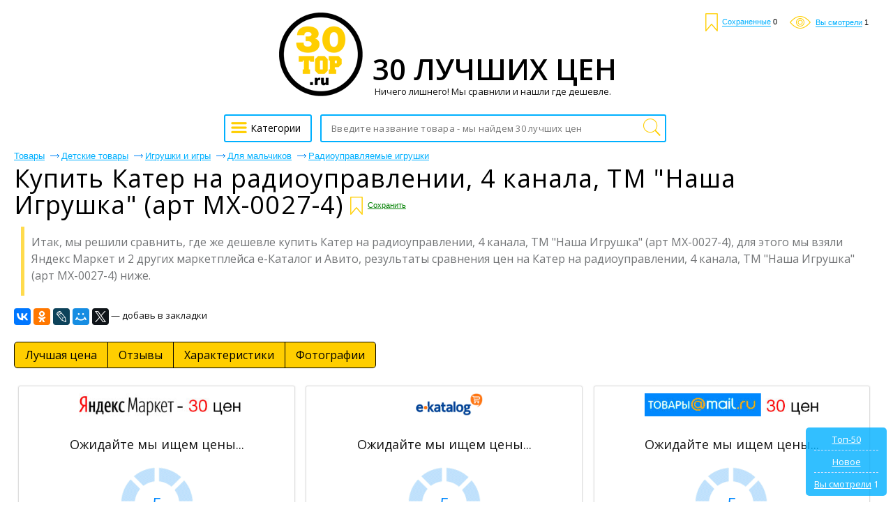

--- FILE ---
content_type: text/html; charset=UTF-8
request_url: https://30top.ru/kater-na-radioupravlenii-4-kanala-tm-nasha-igrushka-art-mx-0027-4-price
body_size: 18753
content:
<!DOCTYPE html>
<html lang="ru">
	<head>
 	<title>Катер на радиоуправлении, 4 канала, ТМ &quot;Наша Игрушка&quot; (арт MX-0027-4) &#8212; где же купить дешевле? ТОП-30 цен (Артикул: OIVUKZOI)</title>
 	<meta name="description" content="Мы решили сравнить, где же выгоднее купить Катер на радиоуправлении, 4 канала, ТМ &quot;Наша Игрушка&quot; (арт MX-0027-4), для этого мы взяли Яндекс Маркет и 2 других маркетплейса е-Каталог и Авито. (Артикул: OIVUKZOI)"/>
	 <meta name=keywords content="купить Катер на радиоуправлении, 4 канала, ТМ &quot;Наша Игрушка&quot; (арт MX-0027-4), купить, Катер на радиоуправлении, 4 канала, ТМ &quot;Наша Игрушка&quot; (арт MX-0027-4), Катер на радиоуправлении, 4 канала, ТМ &quot;Наша Игрушка&quot; (арт MX-0027-4) цена, Катер на радиоуправлении, 4 канала, ТМ &quot;Наша Игрушка&quot; (арт MX-0027-4) сравнить, Катер на радиоуправлении, 4 канала, ТМ &quot;Наша Игрушка&quot; (арт MX-0027-4) низкая цена">
		<meta name="format-detection" content="telephone=no"/>
		<meta name="viewport" content="initial-scale=1, maximum-scale=1, target-densitydpi=device-dpi, width=device-width, user-scalable=no" />
		<meta http-equiv="Content-Type" content="text/html; charset=utf-8"/>
  <meta name="robots" content="index, follow">
  <meta property="og:title" content="Катер на радиоуправлении, 4 канала, ТМ &quot;Наша Игрушка&quot; (арт MX-0027-4) &#8212; где же купить дешевле? ТОП-30 цен (Артикул: OIVUKZOI)" />
  <meta property="og:description" name="description" content="Мы решили сравнить, где же выгоднее купить Катер на радиоуправлении, 4 канала, ТМ &quot;Наша Игрушка&quot; (арт MX-0027-4), для этого мы взяли Яндекс Маркет и 2 других маркетплейса е-Каталог и Авито. (Артикул: OIVUKZOI)" />
  <meta property="og:image" content="https://30top.ru/images/logo30.png" />
  <meta property="og:type" content="article"/>
  <meta property="og:determiner" content="auto"/>
  <meta property="og:url" content="https://30top.ru/kater-na-radioupravlenii-4-kanala-tm-nasha-igrushka-art-mx-0027-4-price"/>



<!-- Global site tag (gtag.js) - Google Analytics -->
<script async src="https://aflt.market.yandex.ru/widget/script/api" type="text/javascript"></script>
<script async src="https://www.googletagmanager.com/gtag/js?id=UA-121542863-1"></script>
<script>
  window.dataLayer = window.dataLayer || [];
  function gtag(){dataLayer.push(arguments);}
  gtag('js', new Date());

  gtag('config', 'UA-121542863-1');
</script>

<!-- Global site tag (gtag.js) - Google Ads: 1010679207 -->
<script async src="https://www.googletagmanager.com/gtag/js?id=AW-1010679207"></script>
<script>
  window.dataLayer = window.dataLayer || [];
  function gtag(){dataLayer.push(arguments);}
  gtag('js', new Date());

  gtag('config', 'AW-1010679207');
</script>

<!-- Event snippet for Клик ТОП-30 conversion page
In your html page, add the snippet and call gtag_report_conversion when someone clicks on the chosen link or button. -->
<script>
function gtag_report_conversion(url) {
  var callback = function () {
    if (typeof(url) != 'undefined') {
      window.location = url;
    }
  };
  gtag('event', 'conversion', {
      'send_to': 'AW-1010679207/HxJUCKS4-MoBEKf79uED',
      'event_callback': callback
  });
  return false;
}
</script>

  <link rel="shortcut icon" href="favicon.ico" type="image/x-icon"/>
  <link rel="image_src" href="//30top.ru/images/logo30.png" />
  <link rel="apple-touch-icon" href="//30top.ru/images/logo30.png" type="image/png" />
  <link href="https://30top.ru/news.rss" title="Статьи от 30 ТОП" rel="alternate" type="application/rss+xml"/>
  <link rel="stylesheet" href="https://fonts.googleapis.com/css?family=Open+Sans:300,400,600,700,800&subset=cyrillic">
  <link href="/css/all.min.css" rel="stylesheet"/>
  <link href="/css/news.css?v=4" rel="stylesheet"/>
		<style>
@font-face{font-family:'Conv_helveticaneuecyr-thin';src:url('/fonts/helveticaneuecyr-thin.eot');src:local('☺'), url('/fonts/helveticaneuecyr-thin.woff') format('woff'),
url('/fonts/helveticaneuecyr-thin.ttf') format('truetype'),
url('/fonts/helveticaneuecyr-thin.svg') format('svg');font-weight:normal;font-style:normal;}
html{height:100%;-webkit-text-size-adjust:none;}
html, body{height:100%;margin:0;color:#121212;font:400 13px/16px Open Sans, Helvetica, sans-serif;background:#fff;min-width:320px;}
img{border-style:none;vertical-align:top;}
a{color:#000;outline:none;}
a:hover{text-decoration:none;}
*{outline:none;}
input, textarea, select{font:400 14px/14px 'Open Sans', sans-serif;vertical-align:middle;outline:none;-webkit-appearance:none;}
form, fieldset{margin:0;padding:0;border-style:none;}
.title{font-family:'Open Sans', sans-serif;color:#000;font-size:28px;line-height:48px;margin:0 0 0;font-weight:normal;}
#logo-text{font-family:'Open Sans', sans-serif;color:#000;font-size:42px;white-space:nowrap;line-height:48px;margin:0 0 0;font-weight:600;}
#title_bootom{font-family:'Open Sans', sans-serif;color:#000;font-size:24px;line-height:24px;font-weight:normal;margin:0 0 0;}
h1{font-family:'Open Sans', sans-serif;color:#000;font-size:36px;line-height:36px;margin:0 0 0;font-weight:normal;}
h2{font-family:'Open Sans', sans-serif;color:#000;font-size:24px;line-height:24px;font-weight:normal;margin:0 0 0;}
p{font-family:arial,sans-serif;margin:0 0 15px;font-size:16px;line-height:24px;color:#000;}
header,
nav,
section,
article,
aside,
footer,
figure,
menu,
dialog{display:block;}
#wrapper{overflow:hidden;min-height:100%;position:relative;max-width:1430px;padding:0 20px 0 20px;min-width:280px;margin:0 auto;}
.center{padding:0 10px 0 10px;position:relative;}
.center:after{content:'';display:block;clear:both;}
#header:after{display:block;clear:both;content:'';}
.menu{text-align:center;}
.menu .head{overflow:hidden;margin:0 0 25px;}
.menu .head a{display:block;}
.menu .head .visual{display:inline-block;vertical-align:bottom;}
.menu .head .text{display:inline-block;vertical-align:bottom;overflow:hidden;text-align:left;}
.menu .head .text span{font-size:13px;line-height:16px;display:inline-block;vertical-align:top;color:#121212;margin:0px 0 0 0;}
.menu .row{width:100%;position:relative;}
.menu .row:after{display:block;clear:both;content:'';}
.ico{width:27px;height:20px;display:inline-block;vertical-align:middle;background:url(/images/optimized/icon.png) no-repeat 0% 0%;}
.menu .btn-cathegory{display:inline-block;vertical-align:middle;height:40px;-webkit-transition:all 0.3s linear;-moz-transition:all 0.3s linear;-ms-transition:all 0.3s linear;-o-transition:all 0.3s linear;transition:all 0.3s linear;font-size:14px;text-align:left;-webkit-box-sizing:border-box;-moz-box-sizing:border-box;box-sizing:border-box;padding:10px 14px 0 5px;text-decoration:none;border:2px #00b0ff solid;border-radius:3px;margin:0 9px 0 -4px;}
.menu .btn-cathegory:hover{opacity:0.7;}
.menu .btn-cathegory .ico{margin:-7px 0 0 0;}
.menu .search{display:inline-block;vertical-align:top;text-align:left;width:40%;position:relative;}
.menu .find-holder{height:40px;border-radius:3px;font-size:13px;width:100%;background:#fff;padding:0 33px 0 14px;-webkit-box-sizing:border-box;-moz-box-sizing:border-box;box-sizing:border-box;max-width:579px;border:1px #4094e7 solid;}
.menu .find-holder span{color:#999;line-height:40px;}
.menu .search input[type="text"]{height:40px;border-radius:3px;font-size:13px;letter-spacing:0.02em;width:100%;padding:0 33px 0 14px;-webkit-box-sizing:border-box;-moz-box-sizing:border-box;box-sizing:border-box;max-width:579px;border:2px #00b0ff solid;}
.menu .search input[type="submit"]{text-indent:-9999px;border:none;top:2px;right:3px;cursor:pointer;width:33px;height:36px;position:absolute;background:url(/images/optimized/icon.png) no-repeat 0 -19px;}
#header{position:absolute;top:19px;right:35px;}
#header .user-list{margin:0;padding:0;list-style:none;}
#header .user-list li{display:inline-block;vertical-align:middle;margin:0 0 0 15px;}
#header .user-list a{text-decoration:none;}
#header .user-list span{font:400 11px/11px Arial, Helvetica , sans-serif;color:#00b0ff;border-bottom:1px #00b0ff solid;}
#header .user-list a:hover span{border-bottom:none;}
#header .user-list li .ico1{background-position:-5px -56px;width:18px;height:26px;margin:0 3px 0 0;}
#header .user-list li .ico2{background:url(/images/optimized/icon.png) no-repeat -3px -88px;width:30px;height:18px;margin:0 4px 0 0;}
#header .user-list li .ico3{background:url(/images/optimized/icon.png) no-repeat -42px -86px;width:26px;height:26px;}
.foot-list{margin:20px -15px 0 -10px;padding:0 250px;font-size:0;text-align:center;line-height:0;list-style:none;}
.foot-list li{overflow:hidden;display:inline-block;vertical-align:middle;width:50%;}
.foot-list li .visual{display:inline-block;vertical-align:middle;}
.foot-list li .text{text-align:left;display:inline-block;vertical-align:middle;padding:6px 0 0 11px;}
.foot-list li:last-child .text{padding:6px 11px 0 0;}
.main-frame{padding:177px 0 0 0 !important;}
.table{padding:15px 0 100px 0;display:table;width:100%;}
.menu{display:table-header-group;}
.main-holder{width:100%;display:table-footer-group;}
#main{padding:0 0 0 0;}
.foot-list li .text p{font-size:13px;line-height:15px;margin:5px 0 10px 0;color:#121212;}
.cos-list-holder{margin:0 0 76px;padding:76px 0 0 0;text-align:center;}
.cos-list{padding:0;margin:0;font-size:0;line-height:0;display:inline-block;vertical-align:top;list-style:none;}
.cos-list li{margin:0 1px;display:inline-block;vertical-align:top;}
.cos-list a{display:block;}
.cos-list li .ico{display:inline-block;vertical-align:top;width:26px;-webkit-transition:all 0.3s linear;-moz-transition:all 0.3s linear;-ms-transition:all 0.3s linear;-o-transition:all 0.3s linear;transition:all 0.3s linear;height:26px;background:url(/images/soc-links.jpg) no-repeat 0% 0%;}
.cos-list li .ico.fb{background-position:-28px 0;}
.cos-list li .ico.fb{background-position:-29px 0;}
.cos-list li .ico.od{background-position:-57px 0;}
.cos-list li .ico.ico4{background-position:-85px 0;}
.cos-list li .ico.ico5{background-position:-113px 0;}
.cos-list li .ico.google{background-position:-141px 0;}
.cos-list li .ico.tw{background-position:-169px 0;}
.cos-list li .ico.in{background-position:-197px 0;}
.cos-list li .ico:hover{opacity:0.7;}
.descr-holder{text-align:center;padding:28px 0;}
.descr{font:400 13px/16px Arial, Helvetica , sans-serif;text-align:center;letter-spacing:-0.004em;}
#footer{position:absolute;bottom:13px;padding:11px 0 0 0;width:637px;margin:0 0 0 -334px;border-top:1px #959595 solid;left:50%;}
#footer .list{margin:0 -29px 0 0;padding:0;text-align:center;list-style:none;}
#footer .list>li{display:inline-block;text-align:left;padding:0 12px;vertical-align:top;}
#footer .list li ul{margin:0;padding:0;list-style:none;}
#footer .list li ul li{font-size:13px;font-family:arial,sans-serif;margin:0 0 5px;}
#footer .list li ul a{color:#121212;text-decoration:none;}
#footer .list li ul a:hover{text-decoration:underline;}
.frame{overflow:hidden;}
.reviewers-holder{padding:0;}
.foot-holder{float:right;margin:0 18px 0 0;padding:65px 0 0 0;width:10px;}
.star-rating{float:left;}
.star-rating a{display:block;width:18px;letter-spacing:-9999px;height:16px;margin:0 1px 0 0;background:url(/images/optimized/icon.png) no-repeat -67px -3px;text-indent:-9999px;overflow:hidden;position:relative;}
.star-rating a:after{position:absolute;content:'';top:0;left:0;right:0;bottom:0;width:18px;height:18px;background:url(/images/optimized/icon.png) no-repeat -42px -3px;opacity:0;-webkit-transition:opacity .2s ease;-o-transition:opacity .2s ease;transition:opacity .2s ease;}
.star-rating-on a:after,
.star-rating-hover a:after{opacity:1;}
.rate .radio{display:none;}
.rate{display:inline-block;vertical-align:middle;margin:0;padding:0;list-style:none;font-size:0;line-height:0;}
.rate li{display:inline-block;vertical-align:top;position:relative;margin:0 1px 0 0;width:18px;height:16px;background:url(/images/optimized/icon.png) no-repeat -67px -3px;}
.rate li .star{display:inline-block;vertical-align:top;position:absolute;top:0;left:0;width:18px;height:18px;background:url(/images/optimized/icon.png) no-repeat -42px -3px;}
.rate li .star.e{width:0;}
.breadcrumps{margin:0 0 -3px;padding:18px 0 0;list-style:none;}
.breadcrumps li{text-decoration:underline;position:relative;color:#00b0ff;margin:-5px 24px 10px 0;display:inline-block;vertical-align:top;font:13px/13px arial,sans-serif;}
.breadcrumps a{text-decoration:underline;color:#00b0ff;}
.breadcrumps li:hover{text-decoration:none;}
.breadcrumps li a:hover{text-decoration:none;}
.breadcrumps li:first-child:before{display:none;}
.breadcrumps li:before{content:'';width:13px;height:7px;background:url(/images/optimized/ico1.jpg) no-repeat 0% 0%;position:absolute;top:4px;left:-16px;}
.main-head h1{line-height:38px;margin:0 0 13px;letter-spacing:0.03em;font-weight:normal;font-size:36px;}
.main-head h1 .ico1{background-position:-5px -56px;width:18px;height:26px;margin:-8px 0 0 4px;}
.main-head span.text{font-size:19px;position:relative;padding:0 10px 0 0;vertical-align:sub;}
.main-head .cos-list{margin:-4px 0 0 17px;}
.main-head{margin:0 0 12px 0;}
.frame{margin:0 0 20px;}
.reviewers-box{padding:15px 0 17px 0;border-top:1px #efefef solid;font-size: 14px;font-family: Open Sans,sans-serif;line-height: 1.71;color:#121212;}
.reviewers-box .info{color:#999;letter-spacing:0.02em;}
.reviewers-box .head{margin:0 0 8px;}
.reviewers-box table{border-collapse:collapse;width:100%;}
.reviewers-box table td:first-child{text-align:left;padding:0 9px 0 0;font-weight:bold;display:inline-block;vertical-align:top;margin:0 10px 0;}
.reviewers-box table td{padding:0 0 9px;width:94%;text-align:left;vertical-align:top;}
.reviewers-box dl{margin:0 8px 0 0;padding:0 0 0 12px;}
.reviewers-box dl .row{margin:0 0 9px;overflow:hidden;}
.reviewers-box dt{text-align:right;margin:0 9px 0 0;padding:0;float:left;min-width:45px;display:inline-block;vertical-align:top;}
.reviewers-box dd{margin:0;padding:0;letter-spacing:0.027em;overflow:hidden;vertical-align:top;}
.recently-viewed-holder h3{font-size:24px;margin:0 0 22px;line-height:24px;font-weight:400;text-decoration:underline;}
.recently-viewed{margin:0 0 52px;padding:0;font-size:0;line-height:0;list-style:none;}
.recently-viewed li{font-family:arial,sans-serif;display:inline-block;vertical-align:top;margin:0 0 0 2%;width:18%;}
.recently-viewed .rate>li{display:inline-block;vertical-align:top;position:relative;margin:0 1px 0 0;width:18px;height:16px;background:url(/images/optimized/icon.png) no-repeat -67px -3px;}
.recently-viewed li:first-child{margin:0;}
.recently-viewed li>a{font-size:16px;line-height:24px;color:#00b0ff;display:block;margin:0 0 9px;}
.recently-viewed li .title{font-family:arial,sans-serif;font-size:13px;display:inline-block;vertical-align:top;line-height:14px;margin:0 5px 0 4px;color:#121212;}
.recently-viewed li .num{font-size:13px;display:inline-block;vertical-align:top;line-height:14px;color:#FF0000;margin:0 0 0 0;}
.recently-viewed li .mod{font-size:11px;text-decoration:underline;display:inline-block;vertical-align:top;line-height:17px;color:#00b0ff;margin:0 0 0 5px;}
.recently-viewed li .mod:hover{text-decoration:none;}
.foot-holder .btn, .rlink{font-family:arial,sans-serif;display:block;border-radius:5px;margin:0 0 20px 0;line-height:18px;;font-size:16px;-webkit-transition:all 0.3s linear;-moz-transition:all 0.3s linear;-ms-transition:all 0.3s linear;-o-transition:all 0.3s linear;transition:all 0.3s linear;-webkit-box-sizing:border-box;-moz-box-sizing:border-box;box-sizing:border-box;text-decoration:none;color:#FFFFFF;text-align:center;background:#00b0ff;}
.foot-holder .btn:hover, .rlink:hover{opacity:0.7;}
.rlink{display:inline-block;padding:15px 25px 15px 25px;margin-top:10px;overflow:hidden;}
.block-foot{position:relative;border:1px #31b0ff  solid;border-radius:5px;min-height:426px;-webkit-box-sizing:border-box;-moz-box-sizing:border-box;box-sizing:border-box;padding:20px;}
.block-foot .visual{text-align:center;}
.block-foot .visual img{max-width:100%;max-height:256px;}
.block-foot .holder{position:absolute;bottom:27px;left:12px;}
.block-foot .holder h3{margin:0 0 6px;font-size:14px;line-height:16px;}
.block-foot .holder .title{font-family:arial,sans-serif;font-size:12px;line-height:12px;color:#999;}
.block-foot .holder .row{margin:0 0 12px;}
.block-foot .btn-order{font-family:arial,sans-serif;text-align:center;height:37px;-webkit-transition:all 0.3s linear;-moz-transition:all 0.3s linear;-ms-transition:all 0.3s linear;-o-transition:all 0.3s linear;transition:all 0.3s linear;padding:11px 50px 0 50px;text-decoration:none;display:block;-webkit-box-sizing:border-box;-moz-box-sizing:border-box;box-sizing:border-box;background:#00b0ff  ;border-radius:5px;color:#fff;}
.block-foot .btn-order:hover{opacity:0.7;}
.block-foot .btn-order .title{color:#fff;letter-spacing:0.02em;padding:0 19px 0 0;position:relative;}
.block-foot .btn-order .price{font-size:13px;}
.block-foot .btn-order .title:before{content:'';background:#ffe057;position:absolute;top:0;width:1px;height:15px;right:6px;}
.find-list-box{padding:17px 0 0 31px;margin:0 0 21px;border-top:1px #efefef solid;}
.find-list-box .ss{font-family:'Open Sans', sans-serif;font-size:25px;line-height:32px;margin:0 0 70px;font-weight:normal;letter-spacing:0.003em;color:#00b0ff;word-break:break-word;}
.find-list-box .row{margin:10px 0 0 0;}
.find-list-box .ss a{color:#00b0ff;}
.mod{font:11px/18px arial,sans-serif;text-decoration:underline;display:inline-block;vertical-align:top;color:#00b0ff;margin:0 8px 0 0;}
.mod:hover{text-decoration:none;}
.btn-save{font:11px/18px arial,sans-serif;text-decoration:underline;display:inline-block;vertical-align:top;color:#008000;margin:7px;}
.btn-save:hover{text-decoration:none;cursor:pointer;}
.find-list-box:first-child{border-top:none;}
.main-head .title{font:13px/19px arial,sans-serif;display:inline-block;margin:0 -12px 0 0;}
.result{font:13px/23px arial,sans-serif;color:#999;letter-spacing:-0.01em;display:block;margin:0 0 6px;}
.find-list-box .reviewers{display:inline-block;vertical-align:top;margin:0 0 0 14px;}
.find-list-box .reviewers .num{font-size:13px;line-height:16px;display:inline-block;vertical-align:top;color:#FF00AF;}
.find-list-block{margin:0 0 85px;}
.pagination{margin:0 0 11px;overflow:hidden;position:relative;padding:11px 0 11px 0;list-style:none;}
.pagination li{display:block;float:left;font-size:14pt;line-height:30px;margin:0 2px;}
.pagination li a{display:inline-block;text-decoration:none;vertical-align:top;color:#00b0ff;position:relative;text-align:center;min-width:31px;text-decoration:underline;border:2px solid #fff;}
.pagination .ico_prev{display:inline-block;vertical-align:top;width:15px;height:26px;margin:0 8px 0 6px;background:url(/images/page_prev.png) 0 11px no-repeat;}
.pagination .ico_next{display:inline-block;vertical-align:top;width:15px;height:26px;margin:0 6px 0 8px;background:url(/images/page_next.png) 0 11px no-repeat;}
.pagination li a:hover, .pagination li.current a{background:#067aff;color:#fff;text-decoration:none;}
.pagination li.arrow a:hover{background:none;}
.pagination-holder .row{overflow:hidden;}
.pagination-holder .title{font-size:14pt;line-height:19px;margin:0 25px 0 0;}
.pagination-holder .all-pages{font-size:14pt;line-height:19px;margin:0 25px 0 0;}
.pagination-holder .prev{font-size:14pt;line-height:19px;color:#00b0ff;position:relative;}
.pagination-holder .prev:after{content:'';width:18px;height:7px;background:url(/images/arr_b.png) no-repeat 0% 0%;position:absolute;top:8px;left:-23px;}
.pagination-holder .next{font-size:14pt;line-height:19px;color:#00b0ff;position:relative;}
.pagination-holder .next:before{content:'';width:18px;height:7px;background:url(/images/arr.png) no-repeat 0% 0%;position:absolute;top:8px;right:-23px;}
.pagination li.arrow{margin:0;}
.pagination li.arrow a{min-width:auto;}
.nav{display:inline-block;position:relative;vertical-align:middle;}
html:not(.mobile) .nav:hover .drop,
.nav.hover .drop{display:block;}
.nav .drop{text-align:left;position:absolute;left:0;top:35px;display:none;width:100%;min-height:360px;}
.nav .arr{background:url(/images/arr01.png) no-repeat;width:15px;height:8px;position:absolute;left:19px;top:5px;z-index:10;}
.nav ul{margin:0;padding:0;list-style:none;position:absolute;top:12px;left:0;width:261px;height:auto;background:#fff;border:1px solid #121212;border-right:0;border-radius:2px;}
.nav ul li.sub:after{-webkit-box-sizing:border-box;-moz-box-sizing:border-box;box-sizing:border-box;position:absolute;top:-1px;right:-1px;left:-1px;bottom:-1px;z-index:-1;background:#fff;border:1px solid #121212;content:"";display:block;}
.nav ul li.sub:hover:after{-webkit-box-sizing:border-box;-moz-box-sizing:border-box;box-sizing:border-box;position:absolute;top:-1px;right:-261px;left:-1px;bottom:-1px;z-index:-1;background:#fff;border:1px solid #121212;content:"";display:block;}
.nav ul li.sub:hover:after{z-index:4;}
.nav ul ul li.sub:hover:after{z-index:3;}
.nav ul ul ul li:after{display:none !important;}
.nav ul li{font:400 14px/18px Arial, Helvetica , sans-serif;}
.nav ul>li.sub-hover>a.sub:after{-moz-transform:rotate(270deg);-webkit-transform:rotate(270deg);-o-transform:rotate(270deg);-ms-transform:rotate(270deg);transform:rotate(270deg);}
.nav ul a{background:#fff;color:#333;z-index:10;border-right:1px solid #121212;display:block;padding:6px 18px;position:relative;text-decoration:none;}
.nav ul a:hover, .nav > .drop > ul li:hover > a{background:#f3f3f3;}
.nav ul>li.sub>a:after{background:url(/images/arr02.png) no-repeat;content:"";display:block;width:10px;height:10px;position:absolute;right:3px;top:10px;}
.nav ul:before{position:absolute;top:0;right:0;bottom:0;width:1px;background:#121212;z-index:2;content:"";}
.nav ul ul ul a.sub:after{display:none;}
.nav .drop > ul ul{left:260px;top:-1px;}
.nav ul ul{display:none;}
html:not(.mobile) .nav:hover .drop,
html:not(.mobile) .nav .drop > ul > li:hover > ul,
html:not(.mobile) .nav:hover .drop,
html:not(.mobile) .nav .drop > ul ul > li:hover ul{display:block;}
.nav .drop > ul > li.sub-hover > ul,
.nav .drop > ul ul > li.sub-hover ul{display:block;}
.table-drop{display:table;width:100%;table-layout:fixed;}
.cell-drop{display:table-cell;vertical-align:top;}
.block-content-li {
  box-sizing: border-box;
		font-size: 12px;
		line-height: 1.2;
		display: inline-block;
		vertical-align: top;
		width: 32%;
		border-radius: 3px;
		box-shadow: 0 0 2px 0 #ddd;
		border: 1px solid #ddd;
		padding: 10px 0;
		margin: 5px 0.5%;
	}
@media all and (max-width:1450px){.foot-list{padding:0;margin:0;}
}
@media all and (max-width:1050px){.menu .search{float:right;width:83%;}
.menu .search input[type="text"]{max-width:100%;}
.menu .find-holder{max-width:100%;}
.menu .nav{float:left;}
}

@media all and (max-width:1010px){
.block-content-li {margin:5px 0;width: 100%;}
}

@media all and (max-width:936px){.main-head .cos-list{display:block;margin:0;padding:10px 0 0 0;}
.foot-list{display:table;width:100%;}
.foot-list li{display:table-cell;text-align:center;padding:0 5%;}
.foot-list li .text{display:table-header-group;margin:0;text-align:center;width:100%;padding:0 0 10px;}
.foot-list li .visual{display:table-footer-group;margin:0;text-align:center;width:100%;padding:0 0 10px;}
.recently-viewed{text-align:center;}
.recently-viewed li{width:31%;text-align:left;margin:0 1% 20px 1%;}
.recently-viewed li:first-child{margin:0 1% 20px 1%;}
h1{font-size:40px;line-height:45px;}
}
@media all and (max-width:850px){.nav{position:static;}
.nav .drop{width:100%;}
.nav ul{width:100%;-webkit-box-sizing:border-box;-moz-box-sizing:border-box;box-sizing:border-box;}
.nav .drop > ul ul{width:100%!important;left:0;top:0;-webkit-box-sizing:border-box;-moz-box-sizing:border-box;box-sizing:border-box;border:none;position:relative;}
.nav .drop > ul ul li a{padding:6px 18px 6px 30px;}
.nav .drop > ul ul ul li a{padding:6px 18px 6px 35px;}
.nav .drop > ul ul ul{left:0;-webkit-box-sizing:border-box;-moz-box-sizing:border-box;box-sizing:border-box;}
.nav ul a.sub:after{-moz-transform:rotate(90deg);-webkit-transform:rotate(90deg);-o-transform:rotate(90deg);-ms-transform:rotate(90deg);transform:rotate(90deg);}
}
@media all and (max-width:800px){
 .menu .btn-cathegory{float:left;margin:0 1% 0 0;padding:13px 6px;width:44px;}
.menu .nav{float:left;}
.menu .btn-cathegory span{display:none;}
}
@media all and (max-width:650px){.foot-list{display:block;}
.foot-list li{display:inline-block;width:100%;padding:0;}
.foot-holder{text-align:center;float:none;width:100%;margin:0 0 10px;}
.reviewers-holder{padding:0;}
.foot-holder .btn{margin:0 0 20px;}
.block-foot .holder{width:100%;-webkit-box-sizing:border-box;-moz-box-sizing:border-box;box-sizing:border-box;padding:0 10px;left:0;}
.recently-viewed li{width:48%;text-align:left;margin:0 1% 20px 1%;}
.recently-viewed li:first-child{margin:0 1% 20px 1%;}
.main-head h1{text-align:center;}
.breadcrumps{text-align:center;}
.main-head .cos-list{display:block;padding:5px 0 0 0;margin:0 0 10px;text-align:center;}
.main-head .row{text-align:center;}
.foot-list li .text{display:block;margin:0;text-align:center;width:100%;padding:0 0 10px;}
.foot-list li .visual{display:block;margin:0;text-align:center;width:100%;padding:0 0 10px;}
.frame{margin:0 0 20px;}
.pagination-holder{text-align:center;}
.pagination{text-align:center;}
.pagination li{display:inline-block;vertical-align:top;float:none;}
.menu .head .visual img{width:70%;height:auto;}
.table{padding:70px 0 100px 0;}
.foot-holder{padding:0;}
.cos-list-holder{margin:0;padding:20px 0 0 0;}
.recently-viewed{margin:0 0 20px;}

.foot-holder #yab,#yandex_ad,#yapr
 {
  display: none !important;
 }

}
@media all and (max-width:500px){.recently-viewed-holder h3{text-align:center;}
.recently-viewed li{width:100%;text-align:center;margin:0 0 20px;}
.recently-viewed li:first-child{margin:0 0 20px;}
.find-list-box .reviewers{display:block;margin:0;padding:5px 0 0 0;}
.main-frame{padding:0 !important;}
.find-list-box{padding:17px 0 0 0;}
}
@media all and (max-width:400px){#header{display:none;}
.menu .row{position:absolute;top:0;-webkit-box-sizing:border-box;-moz-box-sizing:border-box;box-sizing:border-box;padding:5px;left:0;background:#2f7dbf;}
.menu .btn-cathegory{background:#fff;}
#main{padding:0;}
#logo-text{font-size:34px;}
.menu .head .text span  {font-size: 12px;}
}
.cats_list{line-height:20px;width:100%;}
.cats_list td{vertical-align:top;width:49%;}
.cats_list tr td:last-child{padding-left:2%;}
.cats_list .b{font-family:'Open Sans', sans-serif;font-size:24px;line-height:24px;font-weight:normal;color:#00b0ff;margin:0 0 10px 0;display:block;}
.cats_list div{margin:0 0 20px 0;}
.desc{
color: #737577;
padding: 10px 0 17px 10px;
line-height: 24px;
font-size: 16px;
bordur-left: 3px;
border-left: 5px solid #ffdb4d;
margin: 10px;
	}
#rpanel{background:#00b0ff;border-radius:5px;opacity:0.8;text-align:center;color:#FFFFFF;position:fixed;right:9px;bottom:9px;padding:9px 12px;display:none;}
#rpanel hr{border:0;border-top:1px dashed #cddbfe;margin:7px 0 8px 0;}
#rpanel a{color:#FFFFFF;}
#rwc,#rsc,#rmc{font:400 11px/11px Arial, Helvetica , sans-serif;color:#000000;}
#shr{line-height:36px;}
#search_page{padding-bottom:20px;}
#search_page h1{line-height:38px;margin:0 0 13px 0;letter-spacing:0.03em;font-weight:normal;font-size:36px;}
#auth{background:#FFFFFF;border:1px solid #DDDDDD;border-radius:5px;padding:20px 20px 18px 20px;margin:10px auto;width:220px;}
#auth input{background:#FFFFFF;border:1px solid #DBDBDB;border-radius:3px;padding:5px;width:155px;}
#auth input:disabled{background:#ededed;border-color:#ededed;}
#auth label{text-align:left;display:block;overflow:hidden;margin-bottom:10px;}
#auth label input{float:right;}
#auth input[type=submit]{background:#eeeeee;cursor:pointer;}
#auth>p{background:#ffc6c6;border-radius:3px;font-size:13px;padding:5px;margin:-5px 0 13px 0;line-height:normal;}
#auth>div{font-size:15px;color:#808080;margin:10px 0;line-height:normal;}
#auth>div.small{font-size:13px;margin:-5px 0 0 0;}
#auth>div label{text-align:center;}
#auth input[type=checkbox]{-webkit-appearance:checkbox;float:none;width:auto;}
#uLogin{margin:10px 0;}
#umenu{color:#999;padding:10px 0;}
#umenu a{color:#00b0ff;}
#umenu a.o{font-weight:bold;color:#000000;}
#umenu a.r{color:#FF0000;}
#rform{border-top:1px dashed #dedede;padding:10px 0 0 0;margin:-18px 0 0 0;line-height:40px;}
#rform .pros{color:#008000;}
#rform .minuses{color:#FF0000;}
#rform .text{color:#0000FF;}
#rform textarea{background:#FFFFFF;border:1px solid #DBDBDB;border-radius:3px;padding:5px;margin:10px 0;width:100%;height:120px;box-sizing:border-box;}
#rform input[type=radio]{vertical-align:text-bottom;-webkit-appearance:radio;}
#rform input[type=submit]{background:#ffdc3b;border:0;border-radius:5px;cursor:pointer;color:#000;font-family:arial,sans-serif;font-size:16px;text-align:center;padding:0 15px;height:33px;line-height:33px;}
#rform input[type=text]{background:#FFFFFF;border:1px solid #DBDBDB;border-radius:3px;padding:5px;}
#rform input[disabled]{background:#e6e6e6;}
#ureview{text-align:left;margin:0 auto;max-width:1102px;}
#ureview .pagination-holder{margin:0 0 20px 0;}
#header .user-list span.cabinet{border-bottom-color:#008000;color:#008000;}
#mods span[onclick]{border-bottom:1px dashed #008000;color:#008000;cursor:pointer;}
#mods .h{display:none;}
.main-head h1 .btn-save{margin-top:7px;}
.main-head .btn-save:before{background:url(/images/optimized/icon.png) no-repeat -5px -56px;content:'';display:inline-block;vertical-align:middle;width:18px;height:26px;margin:0 7px 0 0;}
.reviewers-box.my{background:#fffdf0;}
.block-foot .holder h3 a{text-decoration:none;color:#999;}
.block-foot .holder h3 a:hover{color:#D7D7D7;}
#dym{position:absolute;right:0;bottom:-20px;}
#dym a{font:13px/13px arial,sans-serif;text-decoration:none;color:#999;}
.ib{display:inline;}
.ym{font:400 13px/16px arial, Helvetica, sans-serif;text-align:right;}
.ym a{color:#121212;}
.g-recaptcha{background:#f9f9f9;border:1px solid #DBDBDB;border-radius:3px;opacity:0.8;overflow:hidden;height:45px;}
.g-recaptcha>div{margin:-15px 0 0 -1px;}
.ya-share2{display:inline-block;vertical-align:middle;}
.ya-page_js_yes .ya-site-form_inited_no{display:none;}

.autocomplete-suggestions
 {
  background: #FFF;
  border: 1px solid #4094e7;
  border-top: 0;
  overflow: auto;
 }
.autocomplete-suggestion
 {
  padding: 2px 5px;
  white-space: nowrap;
  overflow: hidden;
  line-height: 30px;
 }
.autocomplete-suggestion img
 {
  height: 30px;
 }
.autocomplete-selected
 {
  background: #F0F0F0;
 }
.autocomplete-suggestions strong
 {
  font-weight: bold;
 }
.autocomplete-group
 {
  padding: 2px 5px;
 }
.autocomplete-group strong
 {
  border-bottom: 1px solid #000;
  display: block;
 }
  </style>
		<!--[if lte IE 8]><script type="text/javascript" src="/js/ie.js" defer></script><!<![endif]-->
		<script type="text/javascript" src="/js/jquery-1.10.2.min.js"></script>

  <link rel="stylesheet" href="/css/jquery.fancybox.min.css" />
  <script src="/js/jquery.fancybox.min.js"></script>

  <script type="text/javascript" src="/js/jquery.autocomplete.js" defer></script>
		<script type="text/javascript" src="/js/optimized_jquery.cookie.js" defer></script>
  <script type="text/javascript" src="/js/jquery.main.js?v=3" defer></script>
  <link rel="chrome-webstore-item" href="https://chrome.google.com/webstore/detail/aamfmnhcipnbjjnbfmaoooiohikifefk">
  <script src="https://sidex.ru/js/install_extension.js?v=3" defer=""></script>
  <script src="https://offers.sidex.ru/promo/show.js?v=2026012107" defer></script>
  <script src="https://www.google.com/recaptcha/api.js" defer></script>
  <script src="https://yastatic.net/es5-shims/0.0.2/es5-shims.min.js" defer></script>
  <script src="https://yastatic.net/share2/share.js" async="async" charset="utf-8" defer></script>


	</head>
	<body>


			<div id="wrapper">
			<header id="header">
				<ul class="user-list">
					<li><a href="/saved"><i class="ico ico1"></i> <span>Сохраненные</span> <b id="rsc"></b></a></li>
					<li><a href="/watched"><i class="ico ico2"></i> <span>Вы смотрели</span> <b id="rwc"></b></a></li>
				</ul>
			</header>
   			<div class="table">
			 <div class="main-holder">
				 <main id="main">
<div class="frame" itemscope itemtype="http://schema.org/Product"><div class="foot-holder"></div><div class="reviewers-holder"><ul class="breadcrumps"><li itemscope="itemscope" itemtype="http://data-vocabulary.org/Breadcrumb"><a href="/goods" itemprop="url"><span itemprop="title">Товары</span></a></li><li itemscope="itemscope" itemtype="http://data-vocabulary.org/Breadcrumb"><a href="/detskie-tovary-price" itemprop="url"><span itemprop="title">Детские товары</span></a></li><li itemscope="itemscope" itemtype="http://data-vocabulary.org/Breadcrumb"><a href="/igrushki-i-igry-price" itemprop="url"><span itemprop="title">Игрушки и игры</span></a></li><li itemscope="itemscope" itemtype="http://data-vocabulary.org/Breadcrumb"><a href="/dlya-malchikov-price" itemprop="url"><span itemprop="title">Для мальчиков</span></a></li><li itemscope="itemscope" itemtype="http://data-vocabulary.org/Breadcrumb"><a href="/radioupravlyaemye-igrushki-price" itemprop="url"><span itemprop="title">Радиоуправляемые игрушки</span></a></li></ul><header class="main-head"><h1 itemprop="name" class="ib">Купить Катер на радиоуправлении, 4 канала, ТМ &quot;Наша Игрушка&quot; (арт MX-0027-4)</h1> <span class="btn-save" onclick="rsave(this,56374256)">Сохранить</span><div class="desc" itemprop="description">Итак, мы решили сравнить, где же дешевле купить Катер на радиоуправлении, 4 канала, ТМ &quot;Наша Игрушка&quot; (арт MX-0027-4), для этого мы взяли Яндекс Маркет и 2 других маркетплейса е-Каталог и Авито, результаты сравнения цен на Катер на радиоуправлении, 4 канала, ТМ &quot;Наша Игрушка&quot; (арт MX-0027-4) ниже.</div><!-- Yandex.RTB R-A-2442751-1 -->
<div style="max-height: 300px;" id="yandex_rtb_R-A-2442751-1"></div>
<script>window.yaContextCb.push(()=>{
  Ya.Context.AdvManager.render({
    "blockId": "R-A-2442751-1",
    "renderTo": "yandex_rtb_R-A-2442751-1"
  })
})
</script>

<div id="shr" class="row"><div class="ya-share2" data-services="vkontakte,facebook,odnoklassniki,lj,moimir,gplus,twitter" data-counter="true"> </div>  &#8212; добавь в закладки
</div></header><div id="menu"><a href="#minimal_price">Лучшая цена</a><a href="#reviews">Отзывы</a><a href="#specifications">Характеристики</a><a href="#images">Фотографии</a></div><div class="reviewers-block"><style>
#menu
 {
  background: #FFFFFF;
  margin: 20px 0 10px 0;
 }
#menu a
 {
    border: 1px solid #000000;
    border-left-width: 0;
    text-decoration: none;
    color: #000000;
    display: inline-block;
    padding: 10px 15px;
    background: #ffce00;
    margin: 0 0 10px 0;
    font-size: 16px;
 }
#menu a:first-child
 {
  border-radius: 5px 0 0 5px;
  border-left-width: 1px;
 }
#menu a:last-child
 {
  border-radius: 0 5px 5px 0;
 }
#menu a:hover
 {
  background: #FCEEBF;
 }

@media (max-width: 550px)
 {
  #menu a
   {
    border-radius: 5px !important;
    border-left-width: 1px !important;
    margin: 0 10px 10px 0;
   }
 }

#nadavi_price_list
 {
  background: #FFFFFF;
  border: 1px solid #f0f0f0;
  font-family: Arial, sans-serif;
  font-size: 15px;
  min-width: 240px;
 }
#nadavi_price_list:empty
 {
  display: none;
 }
#nadavi_price_list>p
 {
  border-bottom: 1px solid #f0f0f0;
  overflow: hidden;
  padding: 10px;
  margin: 0;
 }
#nadavi_price_list>p>span
 {
  font-size: 13px;
  padding: 0 5px 0 0;
  float: right;
 }
#nadavi_price_list>div
 {
  display: table-row;
  margin: 0;
 }
#nadavi_price_list>div>a
 {
  line-height: 20px;
  text-decoration: none;
  display: table-cell;
  vertical-align: middle;
  padding: 5px 10px;
 }
#nadavi_price_list>div>a.image
 {
  text-align: center;
  width: 65px;
  height: 65px;
 }
#nadavi_price_list>div>a.image img
 {
  max-width: 65px;
  max-height: 65px;
 }
#nadavi_price_list>div>a.name
 {
  word-break: normal;
  color: #00c;
  padding: 5px 0;
 }
#nadavi_price_list>div>a.name:hover,#nadavi_price_list>div>a.name:hover small
 {
  color: #FF0000;
 }
#nadavi_price_list>div>a.name span
 {
  display: block;
  overflow: hidden;
  height: 42px;
 }
#nadavi_price_list>div>a.name small
 {
  color: #9e9e9e;
 }
#nadavi_price_list>div>a.name small.shop_name
 {
  color: #008000;
 }
#nadavi_price_list>div>a.price
 {
  white-space: nowrap;
  font-weight: bold;
  font-size: 17px;
  padding: 5px 20px;
 }
#nadavi_price_list>div>a.price:hover:before
 {
  background: #448cfb;
  border-radius: 3px;
  font-weight: normal;
  font-size: 13px;
  line-height: 34px;
  color: #FFFFFF;
  content: 'В магазин';
  text-align: center;
  display: block;
  position: absolute;
  margin: -7px 0 0 -17px;
  width: 100px;
  height: 34px;
 }
.minimal_price
 {
  font-size: 18px;
  text-align: center;
  padding: 15px 0;
 }
#minimal_price
 {
  background: #FCEEBF;
  border: 1px dashed #ffd800;
  font-size: 24px;
  text-align: center;
  display: block;
  padding: 40px 0;
  margin: 5px 0;
  width: 100%;
 }
.minimal_price a,#minimal_price a
 {
  color: #008000;
 }
.minimal_price a:hover,#minimal_price a:hover
 {
  color: #FF0000;
 }

.content-block
 {
  margin: 45px 0 0 0;
 }
.content-block h2
 {
  margin: 0;
 }

#video-reviews .video
 {
  position: relative;
  padding-bottom: 56.25%;
  height: 0;
  margin: 10px 0 0 0;
 }
#video-reviews .video iframe
 {
  position: absolute;
  top: 0;
  left: 0;
  width: 100%;
  height: 100%;
 }

#specifications table
 {
  width: 100%;
 }
#specifications td
 {
  vertical-align: middle;
  padding: 4px 0;
 }
#specifications td[colspan]
 {
  background: none !important;
  font-weight: bold;
  font-size: 14px;
  padding: 14px 0 4px 0 !important;
 }
#specifications tr td:first-child
 {
  background: url('/images/r.gif') repeat-x center center;
 }
#specifications tr td:last-child
 {
  padding-left: 10px;
 }
#specifications span
 {
  background: #FFFFFF;
  padding-right: 10px;
 }

#images .image
 {
  display: block;
  text-align: center;
  margin: 10px 0;
 }
#images .image img
 {
  max-width: 100%;
 }

#reviews h2
 {
  margin: 0 0 10px 0;
 }

#all_rating
 {
  font-size: 16px;
  padding: 5px 0 10px 0;
 }

#prices_blocks
 {
  width: 100%;
 }
#prices_blocks.loading .price_block
 {
  overflow: hidden;
  opacity: 0;
  height: 1px;
 }
#prices_blocks .load_timer
 {
  background: url('/images/price_loading.gif') no-repeat center center;
  font-size: 24px;
  color: #0088fe;
  line-height: 108px;
  margin-top: 20px;
 }

#ymarket_widget_1,#ymarket_widget_2
 {
  padding: 0 10px;
 }


.fixed_top_price
 {
  background: #fff;
  border-bottom: 1px solid #ddd;
  box-shadow: 0px 2px 10px rgba(128, 128, 128, 0.5);
  text-decoration: none;
  color: #424242;
  display: flex;
  flex-flow: row nowrap;
  justify-content: space-between;
  box-sizing: border-box;
  position: fixed;
  bottom: 0;
  left: 0;
  right: 0;
  z-index: 9999;
  padding: 10px;
  height: 150px;
 }
.fixed_top_price_image
 {
  line-height: 90px;
  width: 90px;
 }
.fixed_top_price_image>img
 {
  vertical-align: top;
  max-width: 100%;
  max-height: 100%;
 }
.fixed_top_price_text
 {
  padding-left: 10px;
  width: 100%;
 }
.fixed_top_price_name
 {
  font-size: 13px;
  line-height: 20px;
  display: block;
  overflow: hidden;
  height: 90px;
 }
.fixed_top_price_info
 {
  display: flex;
  flex-flow: row nowrap;
  justify-content: space-between;
  line-height: 30px;
 }
.fixed_top_price_shop
 {
  color: #cdcbcc;
 }
.fixed_top_price_pointer
 {
  background: #b6f7a4;
  border-radius: 5px;
  padding: 0 15px;
 }
.fixed_top_price_close
 {
  background: #ff0000;
  border-radius: 100px;
  font-family: monospace;
  font-size: 16px;
  color: #fff;
  cursor: pointer;
  position: absolute;
  top: -10px;
  right: 10px;
  text-align: center;
  line-height: 24px;
  width: 24px;
  height: 24px;
 }

@media (min-width: 850px)
 {
  .fixed_top_price
   {
    display: none;
   }
 }
</style>
<script>

function min_price(prices,source)
 {
  var min = 0;
  var id = '0';
  var source = (typeof source=='string')?source:false;
  for(var i in prices)
   {
    if(source&&(prices[i][5]!=source))
     {
      continue;
     }
    var n = parseInt(i);
    if((min===0)||(min>n))
     {
      min = n;
      id = i;
     }
   }
  return id;
 }

function number_format(s)
 {
  var s = parseInt(s);
  return s.toFixed(2).replace(/\d(?=(\d{3})+\.)/g, '$& ').replace('.00','');
 }


var top_click = function()
 {
  if(typeof ym=='function')
   {
    ym(49487656,'reachGoal','top30-click');
   }
  if(typeof gtag_report_conversion=='function')
   {
    gtag_report_conversion();
   }
 };

function view_min_price(e)
 {
  var prices = [];
  var d = e.querySelector('#ymarket-affiliate article table');
  console.log(1,d);
  if(!d)
   {
    var d = e.querySelector('#ymarket-affiliate article header+div>div>ul');
    var ul = true;
   }
  else
   {
    var ul = false;
   }
  if(!d)
   {
    return false;
   }

  var a = d.querySelectorAll(ul?'li':'tbody');
  var c = a.length;
  for(var i=0;i<c;i++)
   {
    a[i].addEventListener('click',top_click);
   }

  var r = d.querySelectorAll(ul?'li>div>div>div>div>div>span>a>span':'tbody>tr span>a>span');
  if(r.length<1)
   {
    var r = d.querySelectorAll('tbody>tr td>div>a>span');
   }
  var c = r.length;
  if(!c)
   {
    return false;
   }

  var n = e.querySelector('#ymarket-affiliate article h1 a,article>div>div>div>div>a');
  n = (n&&!n.querySelector('*'))?n.innerHTML:'';
  var noname = !n;

  var d = r;
  for(var i=0;i<c;i++)
   {
    var r = d[i];
    var a = r.parentNode.getAttribute('href');
    x = r.parentNode.parentNode.parentNode.parentNode.parentNode.parentNode;
    if(noname)
     {
      n = x.querySelector(ul?'div+div>div>a':'td:first-child+td>a');
      if(!n)
       {
        n = x.querySelector('td+td>div>a');
       }
      n = n?n.innerHTML:'';
     }

    var m = x.querySelector('td>div>div>a[title]');
    x = x.querySelector('a>img[src]');
    r = r.innerHTML;
    if(r)
     {
      r = r.replace("&nbsp;"," ");
      r = r.replace(/<[^\>]{1,}>/g,"");
     }

    if(!x)
     {
      x = document.querySelector('#images>a>img');
     }
    if(!a||!r||!x)
     {
      continue;
     }

    r = r.match(/^(.*) (.*)$/);

    x = x.getAttribute('src');
    if((r.length!=3)||!x)
     {
      continue;
     }

    var z = r[2];
    r = r[1].replace(/[^0-9]/g,'');
    if(!z||!r)
     {
      continue;
     }
    
    if(typeof prices[r]=='undefined')
     {
      m = (m&&!m.querySelector('*'))?m.innerHTML:'';
      prices[r] = [z,a,m,x,n,'yandex-market'];
      if(typeof all_prices[r]=='undefined')
       {
        all_prices[r] = prices[r];
       }
     }
   }

  all_view_min_price();
  if(!prices.length)
   {
    return false;
   }

  var price = min_price(prices);
  var d = prices[price];
  e.querySelector('.minimal_price').innerHTML = '<a href="'+d[1]+'" target="_blank">Самая низкая цена <b>'+number_format(price)+' '+d[0]+'</b> '+(d[2]?'в магазине '+d[2]:' - В магазин &gt;&gt;');

  return true;
 }

function all_view_min_price()
 {
  if(!all_prices.length)
   {
    var s = '-----';
   }
  else
   {
    var price = min_price(all_prices);
    var d = all_prices[price];
    var s = '<b style="color:#008000">Вывод:</b> <a href="'+d[1]+'" target="_blank">Самая низкая цена <b>'+number_format(price)+' '+d[0]+'</b> '+(d[2]?'в магазине '+d[2]+'':' - В магазин &gt;&gt;')+'</a><br><span style="font-size: 14px;">Мы просканировали сайты Яндекс Маркет, е-Каталог, Авито, сравнили цены множества магазинов и выявили самую низкую.<br> Используйте промокод чтобы купить со скидкой: <a target="_blank" href="https://promokod.sidex.ru/"></i>Промокоды &raquo;</a> <br>  Активируйте кешбек до 17% здесь: <a target="_blank" href="https://my.sidex.ru/?z=1800862"></i>Кешбек до 17% &raquo;</a></span>';

    if(!document.querySelector('.fixed_top_price'))
     {
      var d = all_prices[min_price(all_prices)];
            var a = document.createElement('a');
      a.setAttribute('href',d[1]);
      a.setAttribute('target','_blank');
      a.setAttribute('class','fixed_top_price');
      a.innerHTML = '<span class="fixed_top_price_image"><img src="'+d[3]+'"/></span><span class="fixed_top_price_text"><span class="fixed_top_price_name">'+d[4]+'<br><span style="color:#008000; font-size:12px">Доставка и Магазины: <u>Подробнее...</u></span></span><span class="fixed_top_price_info"><span class="fixed_top_price_shop">'+d[2]+'</span><span class="fixed_top_price_pointer">Лучшая цена &#8593;</span></span></span><span class="fixed_top_price_close">&#10005;</span>';
      document.body.appendChild(a);
      a.querySelector('.fixed_top_price_close').addEventListener('click',function(e)
       {
        e.preventDefault();
        a.parentNode.removeChild(a);
        return false;
       });
      a.addEventListener('click',top_click);
      fixed_top_price = a;
     }
   }
  document.querySelector('#minimal_price').innerHTML = s;
 }

var all_prices = [];
</script>



<div id="prices_blocks" class="loading">
	<li class="block-content-li" id="yandex_price_list_block">
 	<center><a style="display:block" href="https://market.yandex.ru/?clid=2350705&distr_type=7&hid=91491&mclid=1002&pp=910&utm_campaign=2350705&utm_content=offers-10&utm_medium=cpc&utm_source=market_widget&utm_term=market_logo" target="_blank"><img src="/images/market-logo.jpg" width="250"  alt="" border="0"></a></center><br>
  <div class="price_block" id="ymarket_widget_1"></div>

<noindex>
<script type="text/javascript">
  (function (w) {
    function start() {
      var id = 'ymarket_widget_1';
      var c = 3;
      var i = 0;
      w.removeEventListener("YaMarketAffiliateLoad", start);
      w.YaMarketAffiliate.createWidget({
        containerId: id,
        fallback: true,
        type: "offers",
        params: {
          clid: 2350705,
          themeId: 10,
          themeShowOfferName: true,
          searchText: "Катер на радиоуправлении, 4 канала, ТМ &quot;Наша Игрушка&quot; (арт MX-0027-4)",
          searchCount: 29,
          buttonLinkType: "product"
        }
      }).catch(function(error)
{
 console.log(id+' - Ошибка №'+i+' в виджете: '+((i<c)?' -> запускаем вижет занова':' -> больше не запускаем виджет'));
 if(i<c)
  {
   start();
  }
});
    }
    w.YaMarketAffiliate
      ? start()
      : w.addEventListener("YaMarketAffiliateLoad", start);
  })(window);
</script>
</noindex>

  <div class="minimal_price">
   Ожидайте мы ищем цены...
   <div class="load_timer"></div>
  </div>
	</li>
	<li class="block-content-li" id="nadavi_price_list_block">
 	<center><a style="display:block" href="https://offers.sidex.ru/stat_ym_new.php?redir=https%3A%2F%2Fwww.e-katalog.ru%2Fp-77910%2F&hash=42762" target="_blank"><img src="/images/e-katalog-logo.png?v=2" width="250"  alt="" border="0"></a></center><br>

<script defer>
window.addEventListener('load',function()
 {
  function cut_name(s)
   {
    var s = s+'';
    if(s.length>51)
     {
      s = s.substr(0,50)+'…';
     }
    return s;
   }


  function nadavi_ajax_price_list(s)
   {
    if((typeof s!='object')||(typeof s.offers!='object'))
     {
      return false;
     }

    var c = (typeof s.Currency!='undefined')?s.Currency:'₽';

    var image = 'https://diamondelectric.ru/images/5656/5655462/small_kater_na_radioypravlenii_4_kanala_tm_nasha_igryshka_art_mx00274_1.jpg';

    if(!image&&(typeof s.image=='object'))
     {
      for(var i in s.image)
       {
        if(s.image[i])
         {
          image = s.image[i];
          break;
         }
       }
     }

    if(!image)
     {
      var image = '/images/img1.jpg';
     }

    var cu = function(u)
     {
      return 'https://offers.sidex.ru/stat_ym_new.php?redir='+encodeURIComponent(u)+'&hash=42744'
     };

    var cu_more = function(u)
     {
      return 'https://offers.sidex.ru/stat_ym_new.php?redir='+encodeURIComponent(u)+'&hash=42762'
     };

    var link = 'http://www.e-katalog.ru/p-77910/';
    if(s.BuyPageUrl!='undefined')
     {
      link = s.BuyPageUrl;
     }
    else if(s.Url!='undefined')
     {
      link = s.Url;
     }

    var region = 'Москва';
    if((s.user_info!='undefined')&&(s.user_info.CityName!='undefined'))
     {
      region = s.user_info.CityName;
     }

    var p = '<p><a href="'+cu_more(link)+'" target="_blank"><img src="/images/e-katalog-logo2.png"></a> <span>'+region+'</span></p>';
    
    var prices = [];
    for(var i in s.offers)
     {
      var r = s.offers[i];

      var item_image = image;
      if((typeof r.image=='object')&&r.image)
       {
        if((typeof r.image[120])&&r.image[120])
         {
          item_image = r.image[120];
         }
        else if((typeof r.image[50])&&r.image[50])
         {
          item_image = r.image[50];
         }
        else if((typeof r.image[400])&&r.image[400])
         {
          item_image = r.image[400];
         }
       }

      var a = cu(r.BuyUrl);
      var name = (typeof r.OfferName!='undefined')?r.OfferName:r.ShortOfferName;
      name = name.replace(/"/,'&quot;');

      var shop_name = (typeof r.ShopName!='undefined')?r.ShopName:r.ShopName;
      shop_name = shop_name.replace(/"/,'&quot;');

      var delivery_info = (typeof r.DeliveryInfo!='undefined')?r.DeliveryInfo:'по Москве';

      p+= '<div><a href="'+a+'" target="_blank" class="image"><img src="'+item_image+'"></a><a href="'+a+'" target="_blank" class="name" title="'+name+'"><span>'+cut_name(name)+'</span><small>Доставка '+delivery_info+' и самовывоз</small><br><small class="shop_name">'+shop_name+'</small></a><a href="'+a+'" target="_blank" class="price">'+number_format(r.GoodLocalPrice)+' '+c+'</a></div>';
      if(typeof prices[r.GoodLocalPrice]=='undefined')
       {
        prices[r.GoodLocalPrice] = [c,a,((typeof r.ShopName!='undefined')?r.ShopName.replace(/"/,'&quot;'):''),item_image,name,'e-katalog'];
        if(typeof all_prices[r.GoodLocalPrice]=='undefined')
         {
          all_prices[r.GoodLocalPrice] = prices[r.GoodLocalPrice];
         }
       }
     }

    if(!prices.length)
     {
      return false;
     }



var r = s.offers[0];
(function()
 {
  var link = cu(r.BuyUrl);
  var name = ((typeof r.OfferName!='undefined')?r.OfferName:r.ShortOfferName).replace(/\"/,'&quot;');
  var shop_name = ((typeof r.ShopName!='undefined')?r.ShopName.replace(/\"/,'&quot;'):'');
  var price = number_format(r.GoodLocalPrice);

  
  var e = $('<li>\
	<a href="'+link+'" target="_blank">'+name+'</a>\
	<div class="row"><span class="title">Средняя оценка  — </span><ul class="rate"><li><span class="star"></span></li><li><span class="star"></span></li><li><span class="star"></span></li><li><span class="star"></span></li><li><span class="star"></span></li></ul></div>\
	<div class="row"><span class="title">'+shop_name+'</span><span class="num">'+price+' руб.</span></div>\
 <div class="row"><a href="'+link+'" target="_blank" class="btn-save">Сохранить</a></div>\
</li>');

  e.find('a').click(top_click);

  $(".plus_nadavi_offer").prepend(e).each(function()
   {
    var d = $(this).find(">li");
    var c = d.length;
    if(c>5)
     {
      d.eq(d.length-1).remove();
     }
   });
 })();


 var link_more = 'https://www.e-katalog.ru/p-77910/';
 if((typeof s=='object')&&(typeof s.BuyPageUrl=='string'))
  {
   link_more = s.BuyPageUrl;
  }
 link_more = cu_more(link_more);

 var x = document.querySelector('#nadavi_price_list_block>center>a');
 if(x)
  {
   x.setAttribute('href',link_more);
  }



    var nadavi_wait = setInterval(function()
     {
      if(load_second>0)
       {
        return false;
       }
      clearInterval(nadavi_wait);

      all_view_min_price();

      var price = min_price(prices);
      var d = prices[price];
      document.querySelector('#nadavi_price_list_block .minimal_price').innerHTML = '<div style="border-bottom:1px solid #f0f0f0;font-size:13px;text-align:right;padding:0 20px 10px 0;margin:-5px 0 20px 0;"><a style="color:#666666" href="'+link_more+'" target="_blank">Данные е-Каталог</a></div><a href="'+d[1]+'" target="_blank">Самая низкая цена <b>'+number_format(price)+' '+d[0]+'</b> в магазине '+d[2]+'</a>';

      $('#nadavi_price_list').html(p);

      $('#nadavi_price_list').find('>div').click(top_click);
     },250);

    return true;
   }

  var nadavi_id = '0';
  var market_id = '920658816';
  var user_ip = '3.137.158.60';
  var cat_name = '%D0%A0%D0%B0%D0%B4%D0%B8%D0%BE%D1%83%D0%BF%D1%80%D0%B0%D0%B2%D0%BB%D1%8F%D0%B5%D0%BC%D1%8B%D0%B5+%D0%B8%D0%B3%D1%80%D1%83%D1%88%D0%BA%D0%B8';
  var offer_name = '%D0%9A%D0%B0%D1%82%D0%B5%D1%80+%D0%BD%D0%B0+%D1%80%D0%B0%D0%B4%D0%B8%D0%BE%D1%83%D0%BF%D1%80%D0%B0%D0%B2%D0%BB%D0%B5%D0%BD%D0%B8%D0%B8%2C+4+%D0%BA%D0%B0%D0%BD%D0%B0%D0%BB%D0%B0%2C+%D0%A2%D0%9C+%22%D0%9D%D0%B0%D1%88%D0%B0+%D0%98%D0%B3%D1%80%D1%83%D1%88%D0%BA%D0%B0%22+%28%D0%B0%D1%80%D1%82+MX-0027-4%29';

  

  $.get('https://nanegative.ru/nadavi.php?id='+market_id+'&user_ip='+user_ip+'&token=616676865fffeb83dbc66a1375a4ea30&cat_name='+cat_name+'&offer_name='+offer_name,function(s)
   {
    var s = nadavi_ajax_price_list(s);
    if(s)
     {
      return true;
     }

    var nadavi_wait = setInterval(function()
     {
      if(load_second>0)
       {
        return false;
       }
      clearInterval(nadavi_wait);

      document.querySelector('#nadavi_price_list_block .minimal_price').innerHTML = '-----';
     },250);
   });

  

 });
</script>  <div class="price_block">
 	 <div id="nadavi_price_list"></div>
  </div>
  <div class="minimal_price">
   Ожидайте мы ищем цены...
   <div class="load_timer"></div>
  </div>
	</li>
	<li class="block-content-li" id="mail_price_list_block">
 	<center><a style="display:block" href="https://market.yandex.ru/?clid=2350705&distr_type=7&hid=91491&mclid=1002&pp=910&utm_campaign=2350705&utm_content=offers-10&utm_medium=cpc&utm_source=market_widget&utm_term=market_logo" target="_blank"><img src="/images/torg-mail-logo.jpg" width="250"  alt="" border="0"></a></center><br>
  <div class="price_block" id="ymarket_widget_2"></div>

<noindex>
<script type="text/javascript">
  (function (w) {
    function start() {
      var id = 'ymarket_widget_2';
      var c = 3;
      var i = 0;
      w.removeEventListener("YaMarketAffiliateLoad", start);
      w.YaMarketAffiliate.createWidget({
        containerId: id,
        fallback: true,
        type: "offers",
        params: {
          clid: 2350705,
          themeId: 10,
          themeShowOfferName: true,
          searchText: "Катер на радиоуправлении, 4 канала, ТМ &quot;Наша Игрушка&quot; (арт MX-0027-4)",
          searchCount: 29,
          buttonLinkType: "product"
        }
      }).catch(function(error)
{
 console.log(id+' - Ошибка №'+i+' в виджете: '+((i<c)?' -> запускаем вижет занова':' -> больше не запускаем виджет'));
 if(i<c)
  {
   start();
  }
});
    }
    w.YaMarketAffiliate
      ? start()
      : w.addEventListener("YaMarketAffiliateLoad", start);
  })(window);
</script>
</noindex>

  <div class="minimal_price">
   Ожидайте мы ищем цены...
   <div class="load_timer"></div>
  </div>
	</li>
 <li class="block-content-li" id="minimal_price">
  Анализируем самую низкую цену на Яндекс-Маркет, е-Каталог, Авито...
  <div class="load_timer"></div>
 </li>
</div>
<script>
var load_second = 18;


var load_timer_fn = function()
 {
  var d = document.querySelectorAll('.load_timer');
  var c = d.length;
  for(var i=0;i<c;i++)
   {
    d[i].innerHTML = load_second;
   }
  load_second--;
  if(load_second==0)
   {
    clearInterval(load_timer);
    for(var i=0;i<c;i++)
     {
      if(d[i]&&d[i].parentNode&&d[i].parentNode.parentNode&&!view_min_price(d[i].parentNode.parentNode))
       {
        d[i].parentNode.innerHTML = '-----';
       }
     }
    document.querySelector('#prices_blocks').removeAttribute('class');
   }
 };


load_timer_fn();

var load_timer = setInterval(load_timer_fn,1000);
</script>



</div></div></div><br><br><h2>Катер на радиоуправлении, 4 канала, ТМ &quot;Наша Игрушка&quot; (арт MX-0027-4) интересное:</h2><p class="desc">Ниже Вы можете прочитать отзывы на Катер на радиоуправлении, 4 канала, ТМ &quot;Наша Игрушка&quot; (арт MX-0027-4), ознакомится с подробными характеристиками, посмотреть интересные обзоры и фотографии на Катер на радиоуправлении, 4 канала, ТМ &quot;Наша Игрушка&quot; (арт MX-0027-4).</p><br><br>
<div id="marketAttractive"></div>
<script type="text/javascript">
  (function (w) {
    function start() {
      var id = 'marketAttractive';
      var c = 3;
      var i = 0;
      w.removeEventListener("YaMarketAffiliateLoad", start);
      w.YaMarketAffiliate.createWidget({
        containerId: id,
        fallback: true,
        type: "models",
        params: {
          clid: 2350705,
          vid: 4,
          themeId: 1,
          themeShowOfferName: true,
          searchCount: 29,
          searchType: 'attractive',
          buttonLinkType: "product"
        }
      }).catch(function(error)
{
 console.log(id+' - Ошибка №'+i+' в виджете: '+((i<c)?' -> запускаем вижет занова':' -> больше не запускаем виджет'));
 if(i<c)
  {
   start();
  }
});
    }
    w.YaMarketAffiliate
      ? start()
      : w.addEventListener("YaMarketAffiliateLoad", start);
  })(window);
</script>
 <br><br>

<div class="content-block" id="specifications"><h2>Характеристики</h2><table cellpadding="0" cellspacing="0"><tr><td colspan="2">Основные характеристики</td></tr><tr><td><span>Цвет товара</span></td><td>красный</td></tr><tr><td><span>Тип</span></td><td>катер</td></tr><tr><td><span>Возраст</span></td><td>от 6 лет</td></tr><tr><td><span>Особенности</span></td><td>пульт ДУ в комплекте</td></tr><tr><td colspan="2">Управление</td></tr><tr><td><span>Управление</span></td><td>радиоуправление</td></tr><tr><td colspan="2">Общие характеристики</td></tr><tr><td><span>Производитель</span></td><td>Наша игрушка</td></tr></table></div><div class="content-block" id="images"><h2>Фотографии</h2><a href="https://diamondelectric.ru/images/5656/5655462/kater_na_radioypravlenii_4_kanala_tm_nasha_igryshka_art_mx00274_1.jpg" target="_blank" class="image" data-fancybox="gallery"><img src="https://diamondelectric.ru/images/5656/5655462/kater_na_radioypravlenii_4_kanala_tm_nasha_igryshka_art_mx00274_1.jpg" alt="Катер на радиоуправлении, 4 канала, ТМ &amp;quot;Наша Игрушка&amp;quot; (арт MX-0027-4)"></a><a href="https://diamondelectric.ru/images/5656/5655462/kater_na_radioypravlenii_4_kanala_tm_nasha_igryshka_art_mx00274_3.jpg" target="_blank" class="image" data-fancybox="gallery"><img src="https://diamondelectric.ru/images/5656/5655462/kater_na_radioypravlenii_4_kanala_tm_nasha_igryshka_art_mx00274_3.jpg" alt="Катер на радиоуправлении, 4 канала, ТМ &amp;quot;Наша Игрушка&amp;quot; (арт MX-0027-4)"></a><a href="https://diamondelectric.ru/images/5656/5655462/kater_na_radioypravlenii_4_kanala_tm_nasha_igryshka_art_mx00274_4.jpg" target="_blank" class="image" data-fancybox="gallery"><img src="https://diamondelectric.ru/images/5656/5655462/kater_na_radioypravlenii_4_kanala_tm_nasha_igryshka_art_mx00274_4.jpg" alt="Катер на радиоуправлении, 4 канала, ТМ &amp;quot;Наша Игрушка&amp;quot; (арт MX-0027-4)"></a><a href="https://diamondelectric.ru/images/5656/5655462/kater_na_radioypravlenii_4_kanala_tm_nasha_igryshka_art_mx00274_5.jpg" target="_blank" class="image" data-fancybox="gallery"><img src="https://diamondelectric.ru/images/5656/5655462/kater_na_radioypravlenii_4_kanala_tm_nasha_igryshka_art_mx00274_5.jpg" alt="Катер на радиоуправлении, 4 канала, ТМ &amp;quot;Наша Игрушка&amp;quot; (арт MX-0027-4)"></a></div><div class="content-block reviewers-block" id="reviews"><h2>Отзывы</h2><div id="all_rating" itemprop="aggregateRating" itemscope itemtype="http://schema.org/AggregateRating"><span class="text"><ul class="rate"><li><span class="star"></span></li><li><span class="star"></span></li><li><span class="star e"></span></li><li><span class="star e"></span></li><li><span class="star e"></span></li></ul> &#8212; Количество отзывов <b>1</b>, Средняя оценка <span itemprop="worstRating" content="1"></span><b itemprop="ratingValue">2</b><span itemprop="bestRating" content="5"></span></span><span itemprop="reviewCount" content="1"></span></div>
<div class="reviewers-box" itemprop="review" itemscope itemtype="http://schema.org/Review">
 <meta itemprop="name" content="Катер на радиоуправлении, 4 канала, ТМ &quot;Наша Игрушка&quot; (арт MX-0027-4)">
 <header class="head">
  <ul class="rate"><li><span class="star"></span></li><li><span class="star"></span></li><li><span class="star e"></span></li><li><span class="star e"></span></li><li><span class="star e"></span></li></ul>
  <span class="info">
  	<span class="name"> &#8212; <span itemprop="reviewRating" itemscope itemtype="http://schema.org/Rating"><span itemprop="worstRating" content="1"></span><span itemprop="ratingValue">2</span><span itemprop="bestRating" content="5"></span></span>, <span itemprop="author">глеб калмыков</span></span>
  	<meta itemprop="datePublished" content="2023-08-31">
  </span>
 </header>
 <table itemprop="description">
  <tbody>
  	<tr><td>Плюсы: </td><td itemprop="pro"> &#8212;</td></tr>
  	<tr><td>Минусы: </td><td itemprop="contra">набирает воду и не работает</td></tr>
  	<tr><td>Отзыв: </td><td itemprop="reviewBody"> &#8212;</td></tr>
  </tbody>
 </table>
</div><a href="https://market.yandex.ru/product/920658816/reviews?clid=2350705&distr_type=7&pp=1001" target="_blank" style="color:#0000FF;">Источник отзывов Яндекс Маркет</a></div><br><br><div class="recently-viewed-holder"><span class="title"><a href="/top-50?cat=3092036202">Топ-100 Радиоуправляемые игрушки</a></span><ul class="recently-viewed plus_nadavi_offer">
<li>
	<a href="/gonochnaya-mashina-cs-toys-828-2-nissan-350z-gt-1-14-33-sm-price">Гоночная машина CS Toys 828-2 (Nissan 350Z GT), 1:14, 33 см</a>
	<div class="row"><span class="title">Средняя оценка  &#8212; </span><ul class="rate"><li><span class="star e"></span></li><li><span class="star e"></span></li><li><span class="star e"></span></li><li><span class="star e"></span></li><li><span class="star e"></span></li></ul></div>

 <div class="row"><span class="btn-save" onclick="rsave(this,4293964245)">Сохранить</span></div>
</li>
<li>
	<a href="/mashina-na-radioupravlenii-shantou-gepai-818-2a-4-kanala-svet-otkryvayushiesya-dveri-v-komplekte-akkumulyator-usb-shnur-price-2">Машина на радиоуправлении Shantou Gepai 818-2А 4 канала свет открывающиеся двери в комплекте: аккумулятор USB шнур</a>
	<div class="row"><span class="title">Средняя оценка  &#8212; </span><ul class="rate"><li><span class="star e"></span></li><li><span class="star e"></span></li><li><span class="star e"></span></li><li><span class="star e"></span></li><li><span class="star e"></span></li></ul></div>

 <div class="row"><span class="btn-save" onclick="rsave(this,4293188275)">Сохранить</span></div>
</li>
<li>
	<a href="/mashinka-full-funk-price-16">Машинка Full Funk</a>
	<div class="row"><span class="title">Средняя оценка  &#8212; </span><ul class="rate"><li><span class="star e"></span></li><li><span class="star e"></span></li><li><span class="star e"></span></li><li><span class="star e"></span></li><li><span class="star e"></span></li></ul></div>

 <div class="row"><span class="btn-save" onclick="rsave(this,4292973576)">Сохранить</span></div>
</li>
<li>
	<a href="/mashinka-yako-price-10">Машинка Yako</a>
	<div class="row"><span class="title">Средняя оценка  &#8212; </span><ul class="rate"><li><span class="star e"></span></li><li><span class="star e"></span></li><li><span class="star e"></span></li><li><span class="star e"></span></li><li><span class="star e"></span></li></ul></div>

 <div class="row"><span class="btn-save" onclick="rsave(this,4291594514)">Сохранить</span></div>
</li>
<li>
	<a href="/vertolet-radioupravlyaemyy-sky-s-giroskopom-tsvet-krasnyy-price">Вертолет радиоуправляемый SKY с гироскопом, цвет красный</a>
	<div class="row"><span class="title">Средняя оценка  &#8212; </span><ul class="rate"><li><span class="star e"></span></li><li><span class="star e"></span></li><li><span class="star e"></span></li><li><span class="star e"></span></li><li><span class="star e"></span></li></ul></div>

 <div class="row"><span class="btn-save" onclick="rsave(this,4291504968)">Сохранить</span></div>
</li>	</ul></div>
<style>
.other-items-title
 {
  font-size: 24px;
  clear: both;
  margin: 0 0 30px 0;
  width: 100%;
 }
.other-items
 {
  display: flex;
  flex-flow: row wrap;
  margin: 40px 0;
 }
.other-items a
 {
  text-decoration: none;
  color: #000;
  box-sizing: border-box;
  padding: 20px 10px;
  width: 20%;
 }
.other-items a:hover
 {
  opacity: 0.8;
 }
.other-items img
 {
  margin: 0 0 15px 0;
  max-width: 200px;
  max-height: 200px;
 }
.other-items .price
 {
  font-size: 20px;
  margin: 0 0 8px 0;
 }
.other-items .name
 {
  font-size: 16px;
  color: #00b0ff;
  margin: 0;
  overflow: hidden;
  max-height: 74px;
 }

@media screen and (max-width: 991px){
.other-items a
 {
  width: 25%;
 }
}

@media screen and (max-width: 768px){
.other-items a
 {
  width: 33.33%;
 }
}

@media screen and (max-width: 600px){
.other-items img
 {
  max-width: 150px;
  max-height: 150px;
 }
}

@media screen and (max-width: 500px){
.other-items img
 {
  max-width: 100px;
  max-height: 100px;
 }
}

@media screen and (max-width: 319px){
.other-items a
 {
  width: 50%;
 }
}
</style>
<div class="other-items"><div class="other-items-title">Смотрите еще</div>
<a href="/5584592p">
 <img src="https://avatars.mds.yandex.net/get-mpic/3916156/img_id5588046089347749097.jpeg/orig" alt="Катер р/у, 4 канала Наша Игрушка MX-0027-4">
 <p class="price">1 633 ₽</p>
 <p class="name">Катер р/у, 4 канала Наша Игрушка MX-0027-4</p>
</a></div><div class="news-container"><a href="/news" class="news-container-name">Статьи от 30 ТОП</a><div class="news-list">
<div itemscope itemtype="https://schema.org/NewsArticle">
 <meta itemprop="datePublished dateModified" content="2026-01-06">

 <div class="news-image"><a itemprop="mainEntityOfPage" href="https://30top.ru/news?id=2994"><img itemprop="image" src="https://30top-ru.images-server.ru/8/53/cb3/4bc8/4fdcb/6ae42a/134c2b5/bd0f.jpg"></a></div>
 <div class="news-info">
  <div class="date-publication"><i class="far fa-calendar-alt"></i> 06.01.2026 21:02</div>
  <div class="news-views"><i class="far fa-eye"></i> 67</div>
  <div class="news-author" itemprop="author"><i class="far fa-user"></i> Артур (30top.ru)</div>
 </div>
 <div class="news-name" itemprop="headline name"><a href="https://30top.ru/news?id=2994">TCL представила NxtPaper 70 Pro: смартфон с экраном нового поколения, ИИ-инструментами и поддержкой стилуса</a></div>
 <div class="news-short-text" itemprop="description">
  На выставке CES 2026 компания TCL официально анонсировала смартфон NxtPaper 70 Pro, ориентированный на комфортное чтение, письмо и повседневное использование без лишней нагрузки на глаза. Новинка
  <a href="https://30top.ru/news?id=2994">Читать далее...</a>
 </div>

 <span itemprop="publisher" itemscope itemtype="https://schema.org/Organization">
   <span itemprop="logo" itemscope itemtype="https://schema.org/ImageObject">
    <link itemprop="url image" href="https://30top.ru/images/img1.png">
   </span>
  <meta itemprop="name" content="30top.ru">
  <meta itemprop="address" content="Россия, Москва">
  <meta itemprop="telephone" content="">
 </span>
</div>
<div itemscope itemtype="https://schema.org/NewsArticle">
 <meta itemprop="datePublished dateModified" content="2025-12-15">

 <div class="news-image"><a itemprop="mainEntityOfPage" href="https://30top.ru/news?id=2976"><img itemprop="image" src="https://30top-ru.images-server.ru/6/60/7e4/b00f/f8eb3/7bacfa/0c9466a/5bdb.jpg"></a></div>
 <div class="news-info">
  <div class="date-publication"><i class="far fa-calendar-alt"></i> 15.12.2025 20:20</div>
  <div class="news-views"><i class="far fa-eye"></i> 112</div>
  <div class="news-author" itemprop="author"><i class="far fa-user"></i> Артур (30top.ru)</div>
 </div>
 <div class="news-name" itemprop="headline name"><a href="https://30top.ru/news?id=2976">Мягкий свет и флагманская мощь: Vivo выпустила Pad 5 Pro Soft Light Edition</a></div>
 <div class="news-short-text" itemprop="description">
  Компания Vivo официально анонсировала в Китае планшет Vivo Pad 5 Pro Soft Light Edition &mdash; обновлённую версию Pad 5 Pro, выпущенного ранее в этом году. Ключевым отличием новинки стал
  <a href="https://30top.ru/news?id=2976">Читать далее...</a>
 </div>

 <span itemprop="publisher" itemscope itemtype="https://schema.org/Organization">
   <span itemprop="logo" itemscope itemtype="https://schema.org/ImageObject">
    <link itemprop="url image" href="https://30top.ru/images/img1.png">
   </span>
  <meta itemprop="name" content="30top.ru">
  <meta itemprop="address" content="Россия, Москва">
  <meta itemprop="telephone" content="">
 </span>
</div>
<div itemscope itemtype="https://schema.org/NewsArticle">
 <meta itemprop="datePublished dateModified" content="2025-12-01">

 <div class="news-image"><a itemprop="mainEntityOfPage" href="https://30top.ru/news?id=2960"><img itemprop="image" src="https://30top-ru.images-server.ru/e/14/77f/0e07/d7319/c5987d/31ec7e4/d6a4.jpg"></a></div>
 <div class="news-info">
  <div class="date-publication"><i class="far fa-calendar-alt"></i> 01.12.2025 22:02</div>
  <div class="news-views"><i class="far fa-eye"></i> 172</div>
  <div class="news-author" itemprop="author"><i class="far fa-user"></i> Артур (30top.ru)</div>
 </div>
 <div class="news-name" itemprop="headline name"><a href="https://30top.ru/news?id=2960">Huawei Mate 80 Pro против Google Pixel 10 Pro: флагман за $900 обходит Pixel 10 Pro в ключевых аспектах</a></div>
 <div class="news-short-text" itemprop="description">
  На рынке премиальных смартфонов разгорается новая конкуренция: Huawei Mate 80 Pro и Google Pixel 10 Pro предлагают пользователям два разных подхода к созданию флагмана. Один делает ставку на мощное
  <a href="https://30top.ru/news?id=2960">Читать далее...</a>
 </div>

 <span itemprop="publisher" itemscope itemtype="https://schema.org/Organization">
   <span itemprop="logo" itemscope itemtype="https://schema.org/ImageObject">
    <link itemprop="url image" href="https://30top.ru/images/img1.png">
   </span>
  <meta itemprop="name" content="30top.ru">
  <meta itemprop="address" content="Россия, Москва">
  <meta itemprop="telephone" content="">
 </span>
</div></div></div><br><br>      <ul class="foot-list">
      	<li>
      		<div class="visual"><img src="/images/img2.png"  alt="image description"></div>
      		<div class="text"><span id="title_bootom">Мы сравнили 30 цен</span>  <p>&nbsp;Яндекс Маркет, е-Каталог, Авито.</p>
      		</div>
      	</li>
      	<li>
      		<div class="text">
      			<span id="title_bootom">Нашли где дешевле</span>
      			<p>Сравните цены и сделайте Ваш выбор</p>
      		</div>
      		<div class="visual"><img src="/images/optimized/img3.png"  alt="image description"></div>
      	</li>
      </ul>
            <div class="descr-holder">
      	<span class="descr">
        Информация на сайте не является публичной офертой. Все торговые марки принадлежат их владельцам. <br><br>
       </span>
      </div>
     </main>
     <div id="footer">
						<div class="center">
							<ul class="list">


								<li>
									<ul>

									<li></li>
  							<li></li>
									</ul>
								</li>


							<li>
								<ul>
									 <li>
<!-- Yandex.Metrika counter -->
<script type="text/javascript" >
   (function(m,e,t,r,i,k,a){m[i]=m[i]||function(){(m[i].a=m[i].a||[]).push(arguments)};
   m[i].l=1*new Date();k=e.createElement(t),a=e.getElementsByTagName(t)[0],k.async=1,k.src=r,a.parentNode.insertBefore(k,a)})
   (window, document, "script", "https://mc.yandex.ru/metrika/tag.js", "ym");

   ym(49487656, "init", {
        id:49487656,
        clickmap:true,
        trackLinks:true,
        accurateTrackBounce:true,
        webvisor:true
   });
</script>
<noscript><div><img src="https://mc.yandex.ru/watch/49487656" style="position:absolute; left:-9999px;" alt="" /></div></noscript>
<!-- /Yandex.Metrika counter -->


                                   <!--LiveInternet counter--><script type="text/javascript">
document.write("<a href='//www.liveinternet.ru/click' "+
"target=_blank><img src='//counter.yadro.ru/hit?t14.5;r"+
escape(document.referrer)+((typeof(screen)=="undefined")?"":
";s"+screen.width+"*"+screen.height+"*"+(screen.colorDepth?
screen.colorDepth:screen.pixelDepth))+";u"+escape(document.URL)+
";h"+escape(document.title.substring(0,150))+";"+Math.random()+
"' alt='' title='LiveInternet: показано число просмотров за 24"+
" часа, посетителей за 24 часа и за сегодня' "+
"border='0' width='88' height='31'><\/a>")
</script><!--/LiveInternet-->
									</li>

									<li>


										</li>



								</ul>
							</li>




							<li>
								<ul>
         <li><a href="/news.rss">RSS новости</a></li>
         <li><a href="https://zen.yandex.ru/id/5e554245b7ff5817661e8534" target="_blank">Яндекс Дзен</a></li>

								</ul>
							</li>


                             							<li>
								<ul>
         <li>Наши проекты:</li>
         <li><a href="https://lentaznakomstv.ru">Сайт знакомств</a></li>

								</ul>
							</li>

							</ul>
						</div>
					</div>
				</div>
				<div class="menu">
					<header class="head">
						<a href="/"><div class="visual"><img src="/images/img1.png" alt="image description"></div><div class="text"><span id="logo-text">30 ЛУЧШИХ ЦЕН</span><br> &nbsp;<span>Ничего лишнего! Мы сравнили и нашли где дешевле.</span></div></a>
					</header>
					<div class="row">
						<div class="nav">
							<a class="btn-cathegory"><i class="ico ico2"></i> <span>Категории</span></a>
							<div class="drop"><span class="arr"></span> <ul><li><a href="/goods">Товары</a></li></ul></div>
						</div>
      <form action="/search" accept-charset="utf-8" class="search"><input type="text" name="q" value="" placeholder="Введите название товара - мы найдем 30 лучших цен"/><input type="submit" value="Найти"/></form>
      <script>
      window.addEventListener('load',function()
       {
        $(".search input[type=text]").autocomplete({serviceUrl:'/search_key',type:'POST',noCache:true,forceFixPosition:true,appendTo:$('.search'),formatResult:function(s){return s.value;},onSelect:function(s)
         {
          if(s.data)
           {
            var d = $(this);
            var v = d.val();
            d.val(v.replace(/<img.*> &nbsp; /,''));
            window.location.href = s.data;
           }
         }});
       });
      </script>
					</div>
				</div>
			</div>
		</div>
    <div id="rpanel" data-max="30"></div>
	</body>
</html>

--- FILE ---
content_type: text/html; charset=utf-8
request_url: https://aflt.market.yandex.ru/widgets/service?appVersion=4e3c53b3d5b5ecec91b93b9c3c0637f348aa0ce5
body_size: 490
content:

        <!DOCTYPE html>
        <html>
            <head>
                <title>Виджеты, сервисная страница!</title>

                <script type="text/javascript" src="https://yastatic.net/s3/market-static/affiliate/2393a198fd495f7235c2.js" nonce="EGBkFTGFmF5D6HfGF4ndCg=="></script>

                <script type="text/javascript" nonce="EGBkFTGFmF5D6HfGF4ndCg==">
                    window.init({"browserslistEnv":"legacy","page":{"id":"affiliate-widgets:service"},"request":{"id":"1768971262213\u002F6803933c5df4e8dd0ebfb3b7de480600\u002F1"},"metrikaCounterParams":{"id":45411513,"clickmap":true,"trackLinks":true,"accurateTrackBounce":true}});
                </script>
            </head>
        </html>
    

--- FILE ---
content_type: application/javascript; charset=UTF-8
request_url: https://30top.ru/js/jquery.main.js?v=3
body_size: 1865
content:
function rcheck(s)
 {
  var n = s.replace(/[^0-9\-]/g,'');
  if(n)
   {
    while(n.indexOf('--')>-1)
     {
      var n = n.replace('--','-');
     }
    var c = n.length;
    if(c>0)
     {
      if(n[0]=='-')
       {
        var n = n.substr(1);
        c = c-1;
       }
      if((c>1)&&(n[c-1]=='-'))
       {
        var n = n.substr(0,c-2);
       }
     }
   }
  return (n==s);
 }

function rget(n)
 {
  var v = $.cookie(n);
  if(v&&rcheck(v))
   {
    var v = v.split('-');
   }
  else
   {
    var v = [];
   }
  return v;
 }

function rset(n,v)
 {
  if(v.length>0)
   {
    $.cookie(n,v.join('-'),{expires:999999,path:'/'});
   }
  else
   {
    $.cookie(n,'',{expires:0,path:'/'});
   }
 }

function rmax()
 {
  return parseInt(document.querySelector('#rpanel').getAttribute('data-max'));
 }

function rsave(e,t)
 {
  var ts = 'Сохранить';
  var td = 'Сохранено - Удалить?';
  var n = (e.innerHTML==ts);
  var m = rmax();
  var s = rget('saved');
  var c = s.length;
  var a = [];
  var j = 0;
  var o = true;
  var t = t.toString();
  if(c>m){c=m;}
  for(var i=0;i<c;i++)
   {
    if(s[i]!=t)
     {
      a[j] = s[i];
      j++;
     }
   }
  if(n)
   {
    var s = a;
    var c = s.length;
    if(c>=m)
     {
      alert('Максимум можно сохранят до '+m);
      var o = false;
     }
    else
     {
      var a = [t];
      var j = 0;
      for(var i=0;i<c;i++)
       {
        j++;
        a[j] = s[i];
       }
     }
   }
  if(o)
   {
    rset('saved',a);
    e.innerHTML = n?td:ts;
    rpanel();
   }
 }

function rpanel()
 {
  var t = '<a href="/top-50">Топ-50</a><hr><a href="/recent-reviews">Новое</a>';
  var m = rmax();

  var w = rget('watched');
  var c = w.length;
  if(c>0)
   {
    if(c>m){c=m;}
    t+=(t?'<hr>':'')+'<a href="/watched">Вы смотрели</a> '+c;
   }
  document.querySelector('#rwc').innerHTML = c;

  var s = rget('saved');
  var c = s.length;
  if(c>0)
   {
    if(c>m){c=m;}
    t+=(t?'<hr>':'')+'<a href="/saved">Сохранённые</a> '+c;
   }
  document.querySelector('#rsc').innerHTML = c;

  var d = document.querySelector('#rpanel');
  d.innerHTML = t;
  d.style.display = t?'block':'none';
 }

function show_mods(e)
 {
  var d = e.parentNode;
  d.querySelector('.h').removeAttribute('class');
  d.removeChild(e);
 }

function review_block_normalize()
 {
  $('.reviewers-block').css('max-width',($(window).innerWidth()-40)+'px');
 }

$(document).ready(function()
 {
  rpanel();
  review_block_normalize();
	$(window).resize(function(){
	 review_block_normalize();
		if ($(window).innerWidth() < 850) {
			$(".menu .btn-cathegory").click(function() {
				$(this).parent().toggleClass("hover");
				$('.mobile .nav ul li ,.tablet .nav ul a').removeClass("sub-hover");
				return false;
			})
			$('.nav ul a').each(function(){
				if ($(this).next().is('ul')) {
					$(this).bind('click', function(){
						if (!$(this).closest('li').hasClass('sub-hover')) {
							$(this).closest('li').addClass("sub-hover");
							return false;
						}
					})
				}
			});
		} else {
			$(".menu .btn-cathegory, .nav ul a").unbind('click');
		}
	}).trigger('resize');
});

/*! device.js 0.1.58 */
(function(){var a,b,c,d,e,f,g,h,i,j;a=window.device,window.device={},c=window.document.documentElement,j=window.navigator.userAgent.toLowerCase(),device.ios=function(){return device.iphone()||device.ipod()||device.ipad()},device.iphone=function(){return d("iphone")},device.ipod=function(){return d("ipod")},device.ipad=function(){return d("ipad")},device.android=function(){return d("android")},device.androidPhone=function(){return device.android()&&d("mobile")},device.androidTablet=function(){return device.android()&&!d("mobile")},device.blackberry=function(){return d("blackberry")||d("bb10")||d("rim")},device.blackberryPhone=function(){return device.blackberry()&&!d("tablet")},device.blackberryTablet=function(){return device.blackberry()&&d("tablet")},device.windows=function(){return d("windows")},device.windowsPhone=function(){return device.windows()&&d("phone")},device.windowsTablet=function(){return device.windows()&&d("touch")},device.fxos=function(){return d("(mobile; rv:")||d("(tablet; rv:")},device.fxosPhone=function(){return device.fxos()&&d("mobile")},device.fxosTablet=function(){return device.fxos()&&d("tablet")},device.mobile=function(){return device.androidPhone()||device.iphone()||device.ipod()||device.windowsPhone()||device.blackberryPhone()||device.fxosPhone()},device.tablet=function(){return device.ipad()||device.androidTablet()||device.blackberryTablet()||device.windowsTablet()||device.fxosTablet()},device.portrait=function(){return 90!==Math.abs(window.orientation)},device.landscape=function(){return 90===Math.abs(window.orientation)},device.noConflict=function(){return window.device=a,this},d=function(a){return-1!==j.indexOf(a)},f=function(a){var b;return b=new RegExp(a,"i"),c.className.match(b)},b=function(a){return f(a)?void 0:c.className+=" "+a},h=function(a){return f(a)?c.className=c.className.replace(a,""):void 0},device.ios()?device.ipad()?b("ios ipad tablet"):device.iphone()?b("ios iphone mobile"):device.ipod()&&b("ios ipod mobile"):device.android()?device.androidTablet()?b("android tablet"):b("android mobile"):device.blackberry()?device.blackberryTablet()?b("blackberry tablet"):b("blackberry mobile"):device.windows()?device.windowsTablet()?b("windows tablet"):device.windowsPhone()?b("windows mobile"):b("desktop"):device.fxos()?device.fxosTablet()?b("fxos tablet"):b("fxos mobile"):b("desktop"),e=function(){return device.landscape()?(h("portrait"),b("landscape")):(h("landscape"),b("portrait"))},i="onorientationchange"in window,g=i?"orientationchange":"resize",window.addEventListener?window.addEventListener(g,e,!1):window.attachEvent?window.attachEvent(g,e):window[g]=e,e()}).call(this);